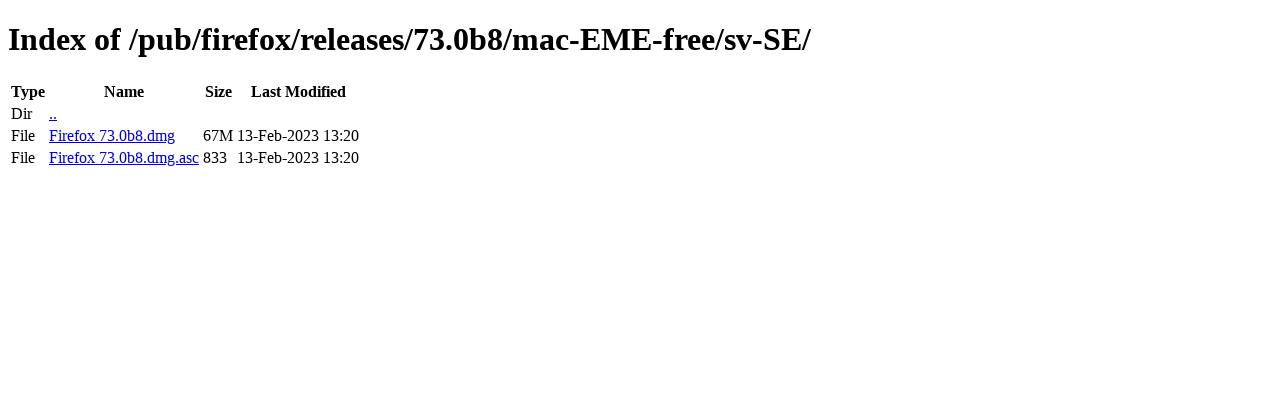

--- FILE ---
content_type: text/html; charset=utf-8
request_url: https://ftp.mozilla.org/pub/firefox/releases/73.0b8/mac-EME-free/sv-SE/
body_size: 21
content:
<!DOCTYPE html>
<html>
        <head>
                <meta charset="UTF-8">
                <title>Directory Listing: /pub/firefox/releases/73.0b8/mac-EME-free/sv-SE/</title>
        </head>
        <body>
                <h1>Index of /pub/firefox/releases/73.0b8/mac-EME-free/sv-SE/</h1>
                <table>
                        <tr>
                                <th>Type</th>
                                <th>Name</th>
                                <th>Size</th>
                                <th>Last Modified</th>
                        </tr>
                        
                        <tr>
                                <td>Dir</td>
                                <td><a href="/pub/firefox/releases/73.0b8/mac-EME-free/">..</a></td>
                                <td></td>
                                <td></td>
                        </tr>
                        
                        
                        
                        
                        <tr>
                                <td>File</td>
                                <td><a href="/pub/firefox/releases/73.0b8/mac-EME-free/sv-SE/Firefox 73.0b8.dmg">Firefox 73.0b8.dmg</a></td>
                                <td>67M</td>
                                <td>13-Feb-2023 13:20</td>
                        </tr>
                        
                        
                        
                        <tr>
                                <td>File</td>
                                <td><a href="/pub/firefox/releases/73.0b8/mac-EME-free/sv-SE/Firefox 73.0b8.dmg.asc">Firefox 73.0b8.dmg.asc</a></td>
                                <td>833</td>
                                <td>13-Feb-2023 13:20</td>
                        </tr>
                        
                        
                </table>
        </body>
</html>